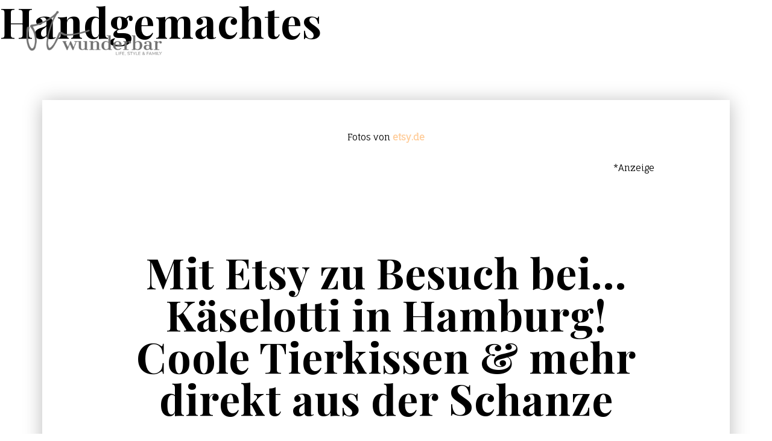

--- FILE ---
content_type: text/html; charset=UTF-8
request_url: https://oh-wunderbar.de/schlagwort/handgemachtes/
body_size: 15417
content:
<!doctype html>
<html lang="de">
<head>
    <meta charset="UTF-8">
    <meta name="viewport" content="width=device-width, initial-scale=1">
    <link rel="profile" href="https://gmpg.org/xfn/11">

    <meta name='robots' content='index, follow, max-image-preview:large, max-snippet:-1, max-video-preview:-1' />

	<!-- This site is optimized with the Yoast SEO plugin v26.7 - https://yoast.com/wordpress/plugins/seo/ -->
	<title>Handgemachtes Archive - Oh Wunderbar - Blog - Family, Fashion, Lifestyle, Travel</title>
	<link rel="canonical" href="https://oh-wunderbar.de/schlagwort/handgemachtes/" />
	<meta property="og:locale" content="de_DE" />
	<meta property="og:type" content="article" />
	<meta property="og:title" content="Handgemachtes Archive - Oh Wunderbar - Blog - Family, Fashion, Lifestyle, Travel" />
	<meta property="og:url" content="https://oh-wunderbar.de/schlagwort/handgemachtes/" />
	<meta property="og:site_name" content="Oh Wunderbar - Blog - Family, Fashion, Lifestyle, Travel" />
	<meta name="twitter:card" content="summary_large_image" />
	<script type="application/ld+json" class="yoast-schema-graph">{"@context":"https://schema.org","@graph":[{"@type":"CollectionPage","@id":"https://oh-wunderbar.de/schlagwort/handgemachtes/","url":"https://oh-wunderbar.de/schlagwort/handgemachtes/","name":"Handgemachtes Archive - Oh Wunderbar - Blog - Family, Fashion, Lifestyle, Travel","isPartOf":{"@id":"https://oh-wunderbar.de/#website"},"primaryImageOfPage":{"@id":"https://oh-wunderbar.de/schlagwort/handgemachtes/#primaryimage"},"image":{"@id":"https://oh-wunderbar.de/schlagwort/handgemachtes/#primaryimage"},"thumbnailUrl":"https://oh-wunderbar.de/wp-content/uploads/2017/06/Einhorn-Kuschelkissen.jpg","breadcrumb":{"@id":"https://oh-wunderbar.de/schlagwort/handgemachtes/#breadcrumb"},"inLanguage":"de"},{"@type":"ImageObject","inLanguage":"de","@id":"https://oh-wunderbar.de/schlagwort/handgemachtes/#primaryimage","url":"https://oh-wunderbar.de/wp-content/uploads/2017/06/Einhorn-Kuschelkissen.jpg","contentUrl":"https://oh-wunderbar.de/wp-content/uploads/2017/06/Einhorn-Kuschelkissen.jpg","width":5472,"height":3648},{"@type":"BreadcrumbList","@id":"https://oh-wunderbar.de/schlagwort/handgemachtes/#breadcrumb","itemListElement":[{"@type":"ListItem","position":1,"name":"Startseite","item":"https://oh-wunderbar.de/"},{"@type":"ListItem","position":2,"name":"Handgemachtes"}]},{"@type":"WebSite","@id":"https://oh-wunderbar.de/#website","url":"https://oh-wunderbar.de/","name":"Oh Wunderbar - Blog - Family, Fashion, Lifestyle, Travel","description":"","publisher":{"@id":"https://oh-wunderbar.de/#organization"},"potentialAction":[{"@type":"SearchAction","target":{"@type":"EntryPoint","urlTemplate":"https://oh-wunderbar.de/?s={search_term_string}"},"query-input":{"@type":"PropertyValueSpecification","valueRequired":true,"valueName":"search_term_string"}}],"inLanguage":"de"},{"@type":"Organization","@id":"https://oh-wunderbar.de/#organization","name":"OH WUNDERBAR","url":"https://oh-wunderbar.de/","logo":{"@type":"ImageObject","inLanguage":"de","@id":"https://oh-wunderbar.de/#/schema/logo/image/","url":"http://ohwunderbar-de.de-fra1.cloudjiffy.net/wp-content/uploads/2018/05/oh-wunderbar-von-Janina-von-W-3.png","contentUrl":"http://ohwunderbar-de.de-fra1.cloudjiffy.net/wp-content/uploads/2018/05/oh-wunderbar-von-Janina-von-W-3.png","width":629,"height":291,"caption":"OH WUNDERBAR"},"image":{"@id":"https://oh-wunderbar.de/#/schema/logo/image/"},"sameAs":["https://www.facebook.com/OhWunderbar/","https://instagram.com/oh_wunderbar/","https://pinterest.com/janinchenvonw/oh-wunderbar/","https://youtube.com/jannali09"]}]}</script>
	<!-- / Yoast SEO plugin. -->


<link rel="alternate" type="application/rss+xml" title="Oh Wunderbar - Blog - Family, Fashion, Lifestyle, Travel &raquo; Feed" href="https://oh-wunderbar.de/feed/" />
<link rel="alternate" type="application/rss+xml" title="Oh Wunderbar - Blog - Family, Fashion, Lifestyle, Travel &raquo; Kommentar-Feed" href="https://oh-wunderbar.de/comments/feed/" />
<link rel="alternate" type="application/rss+xml" title="Oh Wunderbar - Blog - Family, Fashion, Lifestyle, Travel &raquo; Handgemachtes Schlagwort-Feed" href="https://oh-wunderbar.de/schlagwort/handgemachtes/feed/" />
<style id='wp-img-auto-sizes-contain-inline-css'>
img:is([sizes=auto i],[sizes^="auto," i]){contain-intrinsic-size:3000px 1500px}
/*# sourceURL=wp-img-auto-sizes-contain-inline-css */
</style>

<style id='wp-emoji-styles-inline-css'>

	img.wp-smiley, img.emoji {
		display: inline !important;
		border: none !important;
		box-shadow: none !important;
		height: 1em !important;
		width: 1em !important;
		margin: 0 0.07em !important;
		vertical-align: -0.1em !important;
		background: none !important;
		padding: 0 !important;
	}
/*# sourceURL=wp-emoji-styles-inline-css */
</style>
<link rel='stylesheet' id='wp-block-library-css' href='https://oh-wunderbar.de/wp-includes/css/dist/block-library/style.min.css?ver=6.9' media='all' />
<style id='global-styles-inline-css'>
:root{--wp--preset--aspect-ratio--square: 1;--wp--preset--aspect-ratio--4-3: 4/3;--wp--preset--aspect-ratio--3-4: 3/4;--wp--preset--aspect-ratio--3-2: 3/2;--wp--preset--aspect-ratio--2-3: 2/3;--wp--preset--aspect-ratio--16-9: 16/9;--wp--preset--aspect-ratio--9-16: 9/16;--wp--preset--color--black: #000000;--wp--preset--color--cyan-bluish-gray: #abb8c3;--wp--preset--color--white: #ffffff;--wp--preset--color--pale-pink: #f78da7;--wp--preset--color--vivid-red: #cf2e2e;--wp--preset--color--luminous-vivid-orange: #ff6900;--wp--preset--color--luminous-vivid-amber: #fcb900;--wp--preset--color--light-green-cyan: #7bdcb5;--wp--preset--color--vivid-green-cyan: #00d084;--wp--preset--color--pale-cyan-blue: #8ed1fc;--wp--preset--color--vivid-cyan-blue: #0693e3;--wp--preset--color--vivid-purple: #9b51e0;--wp--preset--gradient--vivid-cyan-blue-to-vivid-purple: linear-gradient(135deg,rgb(6,147,227) 0%,rgb(155,81,224) 100%);--wp--preset--gradient--light-green-cyan-to-vivid-green-cyan: linear-gradient(135deg,rgb(122,220,180) 0%,rgb(0,208,130) 100%);--wp--preset--gradient--luminous-vivid-amber-to-luminous-vivid-orange: linear-gradient(135deg,rgb(252,185,0) 0%,rgb(255,105,0) 100%);--wp--preset--gradient--luminous-vivid-orange-to-vivid-red: linear-gradient(135deg,rgb(255,105,0) 0%,rgb(207,46,46) 100%);--wp--preset--gradient--very-light-gray-to-cyan-bluish-gray: linear-gradient(135deg,rgb(238,238,238) 0%,rgb(169,184,195) 100%);--wp--preset--gradient--cool-to-warm-spectrum: linear-gradient(135deg,rgb(74,234,220) 0%,rgb(151,120,209) 20%,rgb(207,42,186) 40%,rgb(238,44,130) 60%,rgb(251,105,98) 80%,rgb(254,248,76) 100%);--wp--preset--gradient--blush-light-purple: linear-gradient(135deg,rgb(255,206,236) 0%,rgb(152,150,240) 100%);--wp--preset--gradient--blush-bordeaux: linear-gradient(135deg,rgb(254,205,165) 0%,rgb(254,45,45) 50%,rgb(107,0,62) 100%);--wp--preset--gradient--luminous-dusk: linear-gradient(135deg,rgb(255,203,112) 0%,rgb(199,81,192) 50%,rgb(65,88,208) 100%);--wp--preset--gradient--pale-ocean: linear-gradient(135deg,rgb(255,245,203) 0%,rgb(182,227,212) 50%,rgb(51,167,181) 100%);--wp--preset--gradient--electric-grass: linear-gradient(135deg,rgb(202,248,128) 0%,rgb(113,206,126) 100%);--wp--preset--gradient--midnight: linear-gradient(135deg,rgb(2,3,129) 0%,rgb(40,116,252) 100%);--wp--preset--font-size--small: 13px;--wp--preset--font-size--medium: 20px;--wp--preset--font-size--large: 36px;--wp--preset--font-size--x-large: 42px;--wp--preset--spacing--20: 0.44rem;--wp--preset--spacing--30: 0.67rem;--wp--preset--spacing--40: 1rem;--wp--preset--spacing--50: 1.5rem;--wp--preset--spacing--60: 2.25rem;--wp--preset--spacing--70: 3.38rem;--wp--preset--spacing--80: 5.06rem;--wp--preset--shadow--natural: 6px 6px 9px rgba(0, 0, 0, 0.2);--wp--preset--shadow--deep: 12px 12px 50px rgba(0, 0, 0, 0.4);--wp--preset--shadow--sharp: 6px 6px 0px rgba(0, 0, 0, 0.2);--wp--preset--shadow--outlined: 6px 6px 0px -3px rgb(255, 255, 255), 6px 6px rgb(0, 0, 0);--wp--preset--shadow--crisp: 6px 6px 0px rgb(0, 0, 0);}:where(.is-layout-flex){gap: 0.5em;}:where(.is-layout-grid){gap: 0.5em;}body .is-layout-flex{display: flex;}.is-layout-flex{flex-wrap: wrap;align-items: center;}.is-layout-flex > :is(*, div){margin: 0;}body .is-layout-grid{display: grid;}.is-layout-grid > :is(*, div){margin: 0;}:where(.wp-block-columns.is-layout-flex){gap: 2em;}:where(.wp-block-columns.is-layout-grid){gap: 2em;}:where(.wp-block-post-template.is-layout-flex){gap: 1.25em;}:where(.wp-block-post-template.is-layout-grid){gap: 1.25em;}.has-black-color{color: var(--wp--preset--color--black) !important;}.has-cyan-bluish-gray-color{color: var(--wp--preset--color--cyan-bluish-gray) !important;}.has-white-color{color: var(--wp--preset--color--white) !important;}.has-pale-pink-color{color: var(--wp--preset--color--pale-pink) !important;}.has-vivid-red-color{color: var(--wp--preset--color--vivid-red) !important;}.has-luminous-vivid-orange-color{color: var(--wp--preset--color--luminous-vivid-orange) !important;}.has-luminous-vivid-amber-color{color: var(--wp--preset--color--luminous-vivid-amber) !important;}.has-light-green-cyan-color{color: var(--wp--preset--color--light-green-cyan) !important;}.has-vivid-green-cyan-color{color: var(--wp--preset--color--vivid-green-cyan) !important;}.has-pale-cyan-blue-color{color: var(--wp--preset--color--pale-cyan-blue) !important;}.has-vivid-cyan-blue-color{color: var(--wp--preset--color--vivid-cyan-blue) !important;}.has-vivid-purple-color{color: var(--wp--preset--color--vivid-purple) !important;}.has-black-background-color{background-color: var(--wp--preset--color--black) !important;}.has-cyan-bluish-gray-background-color{background-color: var(--wp--preset--color--cyan-bluish-gray) !important;}.has-white-background-color{background-color: var(--wp--preset--color--white) !important;}.has-pale-pink-background-color{background-color: var(--wp--preset--color--pale-pink) !important;}.has-vivid-red-background-color{background-color: var(--wp--preset--color--vivid-red) !important;}.has-luminous-vivid-orange-background-color{background-color: var(--wp--preset--color--luminous-vivid-orange) !important;}.has-luminous-vivid-amber-background-color{background-color: var(--wp--preset--color--luminous-vivid-amber) !important;}.has-light-green-cyan-background-color{background-color: var(--wp--preset--color--light-green-cyan) !important;}.has-vivid-green-cyan-background-color{background-color: var(--wp--preset--color--vivid-green-cyan) !important;}.has-pale-cyan-blue-background-color{background-color: var(--wp--preset--color--pale-cyan-blue) !important;}.has-vivid-cyan-blue-background-color{background-color: var(--wp--preset--color--vivid-cyan-blue) !important;}.has-vivid-purple-background-color{background-color: var(--wp--preset--color--vivid-purple) !important;}.has-black-border-color{border-color: var(--wp--preset--color--black) !important;}.has-cyan-bluish-gray-border-color{border-color: var(--wp--preset--color--cyan-bluish-gray) !important;}.has-white-border-color{border-color: var(--wp--preset--color--white) !important;}.has-pale-pink-border-color{border-color: var(--wp--preset--color--pale-pink) !important;}.has-vivid-red-border-color{border-color: var(--wp--preset--color--vivid-red) !important;}.has-luminous-vivid-orange-border-color{border-color: var(--wp--preset--color--luminous-vivid-orange) !important;}.has-luminous-vivid-amber-border-color{border-color: var(--wp--preset--color--luminous-vivid-amber) !important;}.has-light-green-cyan-border-color{border-color: var(--wp--preset--color--light-green-cyan) !important;}.has-vivid-green-cyan-border-color{border-color: var(--wp--preset--color--vivid-green-cyan) !important;}.has-pale-cyan-blue-border-color{border-color: var(--wp--preset--color--pale-cyan-blue) !important;}.has-vivid-cyan-blue-border-color{border-color: var(--wp--preset--color--vivid-cyan-blue) !important;}.has-vivid-purple-border-color{border-color: var(--wp--preset--color--vivid-purple) !important;}.has-vivid-cyan-blue-to-vivid-purple-gradient-background{background: var(--wp--preset--gradient--vivid-cyan-blue-to-vivid-purple) !important;}.has-light-green-cyan-to-vivid-green-cyan-gradient-background{background: var(--wp--preset--gradient--light-green-cyan-to-vivid-green-cyan) !important;}.has-luminous-vivid-amber-to-luminous-vivid-orange-gradient-background{background: var(--wp--preset--gradient--luminous-vivid-amber-to-luminous-vivid-orange) !important;}.has-luminous-vivid-orange-to-vivid-red-gradient-background{background: var(--wp--preset--gradient--luminous-vivid-orange-to-vivid-red) !important;}.has-very-light-gray-to-cyan-bluish-gray-gradient-background{background: var(--wp--preset--gradient--very-light-gray-to-cyan-bluish-gray) !important;}.has-cool-to-warm-spectrum-gradient-background{background: var(--wp--preset--gradient--cool-to-warm-spectrum) !important;}.has-blush-light-purple-gradient-background{background: var(--wp--preset--gradient--blush-light-purple) !important;}.has-blush-bordeaux-gradient-background{background: var(--wp--preset--gradient--blush-bordeaux) !important;}.has-luminous-dusk-gradient-background{background: var(--wp--preset--gradient--luminous-dusk) !important;}.has-pale-ocean-gradient-background{background: var(--wp--preset--gradient--pale-ocean) !important;}.has-electric-grass-gradient-background{background: var(--wp--preset--gradient--electric-grass) !important;}.has-midnight-gradient-background{background: var(--wp--preset--gradient--midnight) !important;}.has-small-font-size{font-size: var(--wp--preset--font-size--small) !important;}.has-medium-font-size{font-size: var(--wp--preset--font-size--medium) !important;}.has-large-font-size{font-size: var(--wp--preset--font-size--large) !important;}.has-x-large-font-size{font-size: var(--wp--preset--font-size--x-large) !important;}
/*# sourceURL=global-styles-inline-css */
</style>

<style id='classic-theme-styles-inline-css'>
/*! This file is auto-generated */
.wp-block-button__link{color:#fff;background-color:#32373c;border-radius:9999px;box-shadow:none;text-decoration:none;padding:calc(.667em + 2px) calc(1.333em + 2px);font-size:1.125em}.wp-block-file__button{background:#32373c;color:#fff;text-decoration:none}
/*# sourceURL=/wp-includes/css/classic-themes.min.css */
</style>
<link rel='stylesheet' id='contact-form-7-css' href='https://oh-wunderbar.de/wp-content/plugins/contact-form-7/includes/css/styles.css?ver=6.1.4' media='all' />
<link rel='stylesheet' id='ohwunderbar-style-css' href='https://oh-wunderbar.de/wp-content/themes/ohwunderbar/style.css?ver=1768669107' media='all' />
<link rel='stylesheet' id='borlabs-cookie-css' href='https://oh-wunderbar.de/wp-content/cache/borlabs-cookie/borlabs-cookie_1_de.css?ver=2.3.6-7' media='all' />
<script src="https://oh-wunderbar.de/wp-includes/js/jquery/jquery.min.js?ver=3.7.1" id="jquery-core-js"></script>
<script src="https://oh-wunderbar.de/wp-includes/js/jquery/jquery-migrate.min.js?ver=3.4.1" id="jquery-migrate-js"></script>
<script id="borlabs-cookie-prioritize-js-extra">
var borlabsCookiePrioritized = {"domain":"oh-wunderbar.de","path":"/","version":"1","bots":"1","optInJS":{"statistics":{"google-analytics":"[base64]"}}};
//# sourceURL=borlabs-cookie-prioritize-js-extra
</script>
<script src="https://oh-wunderbar.de/wp-content/plugins/borlabs-cookie/assets/javascript/borlabs-cookie-prioritize.min.js?ver=2.3.6" id="borlabs-cookie-prioritize-js"></script>
<link rel="https://api.w.org/" href="https://oh-wunderbar.de/wp-json/" /><link rel="alternate" title="JSON" type="application/json" href="https://oh-wunderbar.de/wp-json/wp/v2/tags/3287" /><link rel="EditURI" type="application/rsd+xml" title="RSD" href="https://oh-wunderbar.de/xmlrpc.php?rsd" />
<meta name="generator" content="WordPress 6.9" />
<script>
if('0' === '1') {
    window.dataLayer = window.dataLayer || [];
    function gtag(){dataLayer.push(arguments);}
    gtag('consent', 'default', {
       'ad_storage': 'denied',
       'analytics_storage': 'denied'
    });
    gtag("js", new Date());

    gtag("config", "UA-74038887-45", { "anonymize_ip": true });

    (function (w, d, s, i) {
    var f = d.getElementsByTagName(s)[0],
        j = d.createElement(s);
    j.async = true;
    j.src =
        "https://www.googletagmanager.com/gtag/js?id=" + i;
    f.parentNode.insertBefore(j, f);
    })(window, document, "script", "UA-74038887-45");
}
</script><link rel="icon" href="https://oh-wunderbar.de/wp-content/uploads/2018/05/cropped-Favicon-OW-1-32x32.png" sizes="32x32" />
<link rel="icon" href="https://oh-wunderbar.de/wp-content/uploads/2018/05/cropped-Favicon-OW-1-192x192.png" sizes="192x192" />
<link rel="apple-touch-icon" href="https://oh-wunderbar.de/wp-content/uploads/2018/05/cropped-Favicon-OW-1-180x180.png" />
<meta name="msapplication-TileImage" content="https://oh-wunderbar.de/wp-content/uploads/2018/05/cropped-Favicon-OW-1-270x270.png" />
		<style id="wp-custom-css">
			.site-footer .contact-block { display: none;}

/* linky copyright entfernen */
.linky-page .copyright {
	display: none !important;
}

/* post bilder auf volle breite ziehen */
.wp-block-image.size-large img {
    width: 100%;
}		</style>
		
    <style>.site-main{--bg_main: url(https://oh-wunderbar.de/wp-content/uploads/2022/03/bg-bottom.png);}</style>

</head>

<body class="archive tag tag-handgemachtes tag-3287 wp-theme-ohwunderbar hfeed no-sidebar">



<div id="page" class="site">
    <a class="skip-link screen-reader-text" href="#primary">Skip to content</a>
    <header id="masthead" class="site-header">
        <div class="header-container">
            <div class="site-branding">
                                    <a href="https://oh-wunderbar.de">
                        <img src="https://oh-wunderbar.de/wp-content/uploads/2022/03/header-logo.png" alt="Oh Wunderbar &#8211; Blog &#8211; Family, Fashion, Lifestyle, Travel"
                             class="main-logo">
                    </a>
                            </div><!-- .site-branding -->
            <div class="nav-block d-flex justify-content-end">
                <nav class="navbar navbar-expand-xl navbar-light main-navigation d-flex align-items-center">


                    <div id="navbarNavDropdown" class="collapse navbar-collapse">
                        <nav class="menu-main-menu-container"><ul id="menu-main-menu" class="main-menu"><li id="menu-item-27999" class="menu-item menu-item-type-post_type menu-item-object-page menu-item-home menu-item-27999"><a href="https://oh-wunderbar.de/">Home</a></li>
<li id="menu-item-28000" class="menu-item menu-item-type-post_type menu-item-object-page current_page_parent menu-item-28000"><a href="https://oh-wunderbar.de/blog/">Blog</a></li>
<li id="menu-item-28001" class="menu-item menu-item-type-post_type menu-item-object-page menu-item-28001"><a href="https://oh-wunderbar.de/kontakt/">Kontakt</a></li>
</ul></nav>                    </div>

                    <button class="navbar-toggler pb-0" type="button" data-bs-toggle="collapse"
                            data-bs-target="#navbarNavDropdown" aria-controls="navbarNavDropdown"
                            aria-expanded="false" aria-label="Toggle navigation">
                            <span class="menu-icon">
						    <span></span>
						    <span></span>
						    <span></span>
					    </span>
                    </button>
                </nav><!-- #site-navigation -->

                <div class="search-insta-block d-flex align-items-center">

                        <a href="https://oh-wunderbar.de?s=" class="search-button header-item">
                            <svg xmlns="http://www.w3.org/2000/svg" width="22" height="22" viewBox="0 0 22 22">
                                <path d="M20.526,22h0l-6.048-6.048a8.845,8.845,0,0,1-5.54,1.923,8.937,8.937,0,1,1,8.937-8.937,8.844,8.844,0,0,1-1.923,5.54L22,20.526,20.527,22ZM8.958,2.084a6.875,6.875,0,1,0,6.875,6.874A6.882,6.882,0,0,0,8.958,2.084Z"
                                      fill="#fff"/>
                            </svg>
                        </a>

                                            <a href="https://www.instagram.com/oh_wunderbar/" class="insta-link header-item" target="_blank">
                            <svg xmlns="http://www.w3.org/2000/svg" width="22.996" height="23" viewBox="0 0 22.996 23">
                                <g id="instagram" transform="translate(-0.449)">
                                    <path d="M23.386,6.762a8.4,8.4,0,0,0-.535-2.79A5.892,5.892,0,0,0,19.486.607,8.426,8.426,0,0,0,16.7.072C15.465.014,15.074,0,11.951,0S8.438.014,7.211.067A8.407,8.407,0,0,0,4.421.6a5.612,5.612,0,0,0-2.04,1.33A5.663,5.663,0,0,0,1.056,3.967a8.427,8.427,0,0,0-.535,2.79C.463,7.989.449,8.38.449,11.5s.014,3.514.067,4.74a8.4,8.4,0,0,0,.535,2.79A5.891,5.891,0,0,0,4.417,22.4a8.427,8.427,0,0,0,2.79.535c1.226.054,1.618.067,4.74.067s3.514-.013,4.74-.067a8.4,8.4,0,0,0,2.79-.535,5.883,5.883,0,0,0,3.365-3.365,8.433,8.433,0,0,0,.535-2.79c.054-1.227.067-1.618.067-4.74S23.44,7.989,23.386,6.762Zm-2.071,9.391a6.3,6.3,0,0,1-.4,2.134,3.815,3.815,0,0,1-2.184,2.184,6.326,6.326,0,0,1-2.134.4c-1.213.054-1.577.067-4.646.067s-3.437-.013-4.646-.067a6.3,6.3,0,0,1-2.134-.4,3.539,3.539,0,0,1-1.321-.858A3.576,3.576,0,0,1,3,18.291a6.327,6.327,0,0,1-.4-2.134c-.054-1.213-.067-1.577-.067-4.646s.013-3.437.067-4.646A6.3,6.3,0,0,1,3,4.731,3.5,3.5,0,0,1,3.86,3.41,3.57,3.57,0,0,1,5.18,2.552a6.331,6.331,0,0,1,2.134-.4c1.213-.054,1.577-.067,4.646-.067s3.437.014,4.646.067a6.3,6.3,0,0,1,2.134.4,3.537,3.537,0,0,1,1.321.858,3.575,3.575,0,0,1,.858,1.321,6.33,6.33,0,0,1,.4,2.134c.054,1.213.067,1.577.067,4.646S21.369,14.939,21.315,16.153Zm0,0"
                                          fill="#fff"/>
                                    <path d="M130.858,124.5a5.908,5.908,0,1,0,5.908,5.908A5.91,5.91,0,0,0,130.858,124.5Zm0,9.741a3.833,3.833,0,1,1,3.833-3.833A3.833,3.833,0,0,1,130.858,134.241Zm0,0"
                                          transform="translate(-118.906 -118.906)" fill="#fff"/>
                                    <path d="M365.208,89.981a1.379,1.379,0,1,1-1.38-1.379A1.379,1.379,0,0,1,365.208,89.981Zm0,0"
                                          transform="translate(-345.735 -84.621)" fill="#fff"/>
                                </g>
                            </svg>

                        </a>
                                    </div>

            </div>
        </div>


    </header><!-- #masthead -->

	<main id="primary" class="site-main">

		
			<header class="page-header">
				<h1 class="page-title">Handgemachtes</h1>			</header><!-- .page-header -->

			
<article id="post-20224" class="post-20224 post type-post status-publish format-standard has-post-thumbnail hentry category-diy-und-wohnen-diy-und-wohnen tag-einhorn tag-etsy tag-etsy-de tag-hamburg tag-handgemachtes tag-handmade tag-kaeselotti tag-kooperation">

    <div class="entry-content py-5 my-5">
        <div class="container" id="post_content">
            <div class="row justify-content-center">
                <div class="col-xxl-10 col-lg-11 py-5 image-shadow">
                    <div class='container bg-white '>
<div class='row justify-content-center'>
<div class='col-xxl-10 col-lg-11 '>
<p style="text-align: center;">Fotos von <span style="color: #ffcc99;"><strong>etsy.de</strong></span></p>
<p style="text-align: right;">*Anzeige</p>
<p>&nbsp;</p>
<p>&nbsp;</p>
<h1 style="text-align: center;">Mit Etsy zu Besuch bei&#8230; Käselotti in Hamburg!<br />
Coole Tierkissen &amp; mehr direkt aus der Schanze</h1>
<p><strong><span style="color: #ffcc99;"><u><span style="color: #ffcc99;"><a style="color: #ffcc99;" href="http://etsy.me/2pytjLR" target="_blank" rel="noopener noreferrer"><br />
Etsy</a></span> </u></span></strong>&#8211; wer kennt ihn nicht, den wundervollen Online-Marktplatz mit all seinen kleinen Shops für Handgemachtes, Design-Objekte und Vintage-Produkte. Echte Schätze findet man da.</p>
<p>Ich selbst liebe es, bei <span style="color: #ffcc99;"><strong><a style="color: #ffcc99;" href="http://etsy.me/2pytjLR" target="_blank" rel="noopener noreferrer">Etsy.de</a></strong></span> zu stöbern und kleine Unikate zu finden. Dinge, die noch mit ganz viel Geschick und Liebe gemacht sind. Wo ein Mensch dahinter steht. Ein Mensch mit einer Idee und viel Leidenschaft. Stücke, die nicht Masse sind &#8211; aber unheimlich klasse!</p>
<p>Mit über 40 Millionen Produkten und 1,7 Millionen aktiven Verkäufern weltweit ist Etsy die größte internationale Kreativ-Community. Und hinter jedem Verkäufer steckt eine ganz eigene Geschichte oder Idee, wie die von Kathrin. Kathrin und ihr kleines Hamburger Label <span style="color: #ffcc99;"><strong><a style="color: #ffcc99;" href="http://etsy.me/2rDxTNh" target="_blank" rel="noopener noreferrer">Käselotti</a></strong></span> begegnete mir das erste Mal vor zwei Jahren auf einem schönen Designmarkt in Hannover. Da stand sie, die coole Socke, und verkaufte ihre tollen Stücke. Ich war sofort Feuer und Flamme und so hing ich an ihrem Stand fest. Damals kam ich einfach nicht an ihrem Kinderbuch und dem mega coolen Mops-Kissen vorbei. <a href="https://oh-wunderbar.de/handmade-with-love-ein-besuch-mit-etsy-bei-kaeselotti-in-hamburg/#more-20224" class="more-link"><span aria-label="HANDMADE WITH LOVE | EIN BESUCH MIT ETSY BEI KÄSELOTTI IN HAMBURG weiterlesen">(mehr &hellip;)</span></a>
</div>
</div>
</div>
                </div>
            </div>
        </div>
    </div><!-- .entry-content -->

</article><!-- #post-20224 -->

<article id="post-18770" class="post-18770 post type-post status-publish format-standard has-post-thumbnail hentry category-lieblingsdinge category-diy-und-wohnen tag-animoh tag-bridge-tunnel tag-bridgetunnel tag-colipi tag-gewinnspiel tag-handgemachtes tag-handmade tag-internaht tag-kindskopf-berlin tag-label tag-njusd tag-scatoli tag-verlosung">

    <div class="entry-content py-5 my-5">
        <div class="container" id="post_content">
            <div class="row justify-content-center">
                <div class="col-xxl-10 col-lg-11 py-5 image-shadow">
                    <div class='container bg-white '>
<div class='row justify-content-center'>
<div class='col-xxl-10 col-lg-11 '>
<p style="text-align: right;">*Anzeige</p>
<h1>Riesige Verlosung mit vielen tollen Handmade Labels // 2 Pakete für das Herz</h1>
<p>&nbsp;</p>
<p>Ho ho ho, der Countdown läuft. Noch sieben Tage, dann ist Heiligabend.</p>
<p>Ich weiß ja nicht, wie es bei euch ausschaut. Aber hier herrschen milde Temperaturen und es fühlt sich eher wie grauer und matschiger Herbst an, der Winter pausiert mal wieder. Dabei wäre ein wenig Schnee zu Weihnachten doch ganz schön und romantisch. Wann hat es eigentlich das letzte Mal zum Fest geschneit? Ich kann mich nicht erinnern. Aber, auch ohne Schnee machen wir es uns schön. Bei einem Glas Glühwein und besinnlichen Stunden. Und damit die Vorfreude steigt, habe ich heute noch eine riesige Überraschung für euch. Ich darf dank <span style="color: #ffcc99;"><strong><a style="color: #ffcc99;" href="http://www.numade.de" target="_blank">NUMADE</a> </strong></span>nämlich gleich zwei Pakete mit wunderschönen und handgemachten Dingen verlosen. Jedes Teil ein kleines Unikat, mit Herz und von Hand gemacht. Zwei Pakete, eins für Mamas und Papas (oder welche, die es werden) und eines für alle anderen. <a href="https://oh-wunderbar.de/handmade-with-love-mega-verlosung-mit-vielen-kleinen-handmade-labels/#more-18770" class="more-link"><span aria-label="HANDMADE WITH LOVE // MEGA VERLOSUNG MIT VIELEN KLEINEN HANDMADE LABELS weiterlesen">(mehr &hellip;)</span></a>
</div>
</div>
</div>
                </div>
            </div>
        </div>
    </div><!-- .entry-content -->

</article><!-- #post-18770 -->

	</main><!-- #main -->


<footer id="colophon" class="site-footer ">
    <div class="contact-block pb-1 ">
        <div class="contact-form-container">
                            <h4 class="contact-block-title text-center text-uppercase">
                    Newsletter                </h4>
                                        <div class="contact-block-text text-center pb-3">
                    Melde dich jetzt für meinen Newsletter an um keinen Beitrag mehr zu verpassen.                </div>
                        <p><span style="vertical-align: inherit;"><p class="wpcf7-contact-form-not-found"><strong>Fehler:</strong> Kontaktformular wurde nicht gefunden.</p></span></p>

        </div>
    </div>
    <div class="footer-container">
        <div class="site-info">
            <div class="row footer-menus-block">
                <div class="col-12 d-lg-none footer-logo-block d-flex flex-column">
                                            <a href="https://www.instagram.com/oh_wunderbar/" class="footer-insta-link align-self-end">
                            <img src="https://oh-wunderbar.de/wp-content/uploads/2022/03/instagram.png" alt="Instagram">
                        </a>
                                                                <img class="footer-logo align-self-center" src="https://oh-wunderbar.de/wp-content/uploads/2022/03/logo-white.png"
                             alt="Oh Wunderbar &#8211; Blog &#8211; Family, Fashion, Lifestyle, Travel">
                                    </div>
                <div class="col-lg-6 footer-info-block">
                    <div class="row  flex-column flex-md-row">
                        <div class="col-lg-5 footer-menu-item">

                                                            <h6 class="footer-title">Kategorien</h6>
                            

                            <nav class="menu-footer-kategorien-container"><ul id="menu-footer-kategorien" class="footer-menu"><li id="menu-item-27953" class="menu-item menu-item-type-taxonomy menu-item-object-category menu-item-27953"><a href="https://oh-wunderbar.de/kategorie/allgemein/">Allgemein</a></li>
<li id="menu-item-27954" class="menu-item menu-item-type-taxonomy menu-item-object-category menu-item-27954"><a href="https://oh-wunderbar.de/kategorie/lieblingsdinge/">Lieblingsdinge</a></li>
<li id="menu-item-27951" class="menu-item menu-item-type-taxonomy menu-item-object-category menu-item-27951"><a href="https://oh-wunderbar.de/kategorie/family/">Oh Family &amp; Kids</a></li>
<li id="menu-item-27952" class="menu-item menu-item-type-taxonomy menu-item-object-category menu-item-27952"><a href="https://oh-wunderbar.de/kategorie/kolumne/">Oh Life!</a></li>
<li id="menu-item-27955" class="menu-item menu-item-type-taxonomy menu-item-object-category menu-item-27955"><a href="https://oh-wunderbar.de/kategorie/food/">Oh Yummy</a></li>
<li id="menu-item-27956" class="menu-item menu-item-type-taxonomy menu-item-object-category menu-item-27956"><a href="https://oh-wunderbar.de/kategorie/style-und-fashion/">Oh très chic</a></li>
<li id="menu-item-27957" class="menu-item menu-item-type-taxonomy menu-item-object-category menu-item-27957"><a href="https://oh-wunderbar.de/kategorie/travel/">Oh Reiselust</a></li>
</ul></nav>
                        </div>
                        <div class="col-lg-4 footer-menu-item">
                                                            <h6 class="footer-title">About</h6>
                            
                            <nav class="menu-footer-about-container"><ul id="menu-footer-about" class="footer-menu"><li id="menu-item-27975" class="menu-item menu-item-type-post_type menu-item-object-page menu-item-27975"><a href="https://oh-wunderbar.de/about-me/">About Me</a></li>
<li id="menu-item-27974" class="menu-item menu-item-type-post_type menu-item-object-page menu-item-27974"><a href="https://oh-wunderbar.de/kooperationen/">Kooperationen</a></li>
<li id="menu-item-27976" class="menu-item menu-item-type-post_type menu-item-object-page menu-item-27976"><a href="https://oh-wunderbar.de/presse/">Presse</a></li>
</ul></nav>                        </div>
                        <div class="col-lg-3 footer-menu-item">
                                                            <h6 class="footer-title">Info</h6>
                                                        <nav class="menu-footer-info-container"><ul id="menu-footer-info" class="footer-menu"><li id="menu-item-27991" class="menu-item menu-item-type-post_type menu-item-object-page menu-item-27991"><a href="https://oh-wunderbar.de/kontakt/">Kontakt</a></li>
<li id="menu-item-27990" class="menu-item menu-item-type-post_type menu-item-object-page menu-item-27990"><a href="https://oh-wunderbar.de/impressum/">Impressum</a></li>
<li id="menu-item-27989" class="menu-item menu-item-type-post_type menu-item-object-page menu-item-27989"><a href="https://oh-wunderbar.de/datenschutz/">Datenschutz</a></li>
</ul></nav>
                        </div>
                    </div>
                </div>
                <div class="col-lg-6 footer-img-block">
                                            <img src="https://oh-wunderbar.de/wp-content/uploads/2022/03/aboutme-1.jpeg" alt="text"
                             class="footer-img footer-img-big img-fluid">
                                        <img width="229" height="215" src="https://oh-wunderbar.de/wp-content/uploads/2022/03/aboutme-2.jpeg" class="footer-img footer-img-md img-fluid" alt="" decoding="async" loading="lazy" />                                                                <img src="https://oh-wunderbar.de/wp-content/uploads/2022/03/aboutme-3.jpeg" alt="Image"
                             class="footer-img footer-img-sm img-fluid">
                                                                <img src="https://oh-wunderbar.de/wp-content/uploads/2022/03/aboutme-1.jpeg" alt="text"
                             class="img-fluid invisible d-block">
                    

                    <div class="images-titles">
                                                    <h4 class="footer-img-title">Über mich</h4>
                                                                            <p class="footer-img-subtitle text-white">Das bin ich</p>
                                            </div>

                </div>
            </div>
        </div><!-- .site-info -->
    </div>

</footer><!-- #colophon -->
</div><!-- #page -->

<script type="speculationrules">
{"prefetch":[{"source":"document","where":{"and":[{"href_matches":"/*"},{"not":{"href_matches":["/wp-*.php","/wp-admin/*","/wp-content/uploads/*","/wp-content/*","/wp-content/plugins/*","/wp-content/themes/ohwunderbar/*","/*\\?(.+)"]}},{"not":{"selector_matches":"a[rel~=\"nofollow\"]"}},{"not":{"selector_matches":".no-prefetch, .no-prefetch a"}}]},"eagerness":"conservative"}]}
</script>
<!--googleoff: all--><div data-nosnippet><script id="BorlabsCookieBoxWrap" type="text/template"><div
    id="BorlabsCookieBox"
    class="BorlabsCookie"
    role="dialog"
    aria-labelledby="CookieBoxTextHeadline"
    aria-describedby="CookieBoxTextDescription"
    aria-modal="true"
>
    <div class="bottom-center" style="display: none;">
        <div class="_brlbs-bar-wrap">
            <div class="_brlbs-bar _brlbs-bar-advanced">
                <div class="cookie-box">
                    <div class="container">
                        <div class="row align-items-center">
                            <div class="col-12 col-sm-9">
                                <div class="row">
                                    <div class="col-12">
                                        <div class="_brlbs-flex-left">
                                                                                            <img
                                                    width="32"
                                                    height="32"
                                                    class="cookie-logo"
                                                    src="https://oh-wunderbar.de/wp-content/uploads/2022/03/header-logo.png"
                                                    srcset="https://oh-wunderbar.de/wp-content/uploads/2022/03/header-logo.png, https://oh-wunderbar.de/wp-content/uploads/2022/03/header-logo.png 2x"
                                                    alt="Datenschutzeinstellungen"
                                                    aria-hidden="true"
                                                >
                                                                                        <span role="heading" aria-level="3" class="_brlbs-h3" id="CookieBoxTextHeadline">
                                                Datenschutzeinstellungen                                            </span>
                                        </div>

                                        <p id="CookieBoxTextDescription">
                                            <span class="_brlbs-paragraph _brlbs-text-description">Wir nutzen Cookies zur Bereitstellung der Webseitenfunktionen und zur Verbesserung deiner Nutzererfahrung. Du kannst der Nutzung aller Cookies zustimmen oder in den Einstellungen optionale Cookies manuell deaktivieren. Detaillierte Informationen zu den Cookies findest du in unserer Datenschutzerklärung.</span>                                        </p>
                                    </div>
                                </div>

                                                                    <fieldset>
                                        <legend class="sr-only">Datenschutzeinstellungen</legend>
                                        <ul
                                             class="show-cookie-logo"                                        >
                                                                                                                                                <li>
                                                        <label class="_brlbs-checkbox">
                                                            Essenziell                                                            <input
                                                                id="checkbox-essential"
                                                                tabindex="0"
                                                                type="checkbox"
                                                                name="cookieGroup[]"
                                                                value="essential"
                                                                 checked                                                                 disabled                                                                data-borlabs-cookie-checkbox
                                                            >
                                                            <span class="_brlbs-checkbox-indicator"></span>
                                                        </label>
                                                    </li>
                                                                                                                                                                                                <li>
                                                        <label class="_brlbs-checkbox">
                                                            Statistiken                                                            <input
                                                                id="checkbox-statistics"
                                                                tabindex="0"
                                                                type="checkbox"
                                                                name="cookieGroup[]"
                                                                value="statistics"
                                                                 checked                                                                                                                                data-borlabs-cookie-checkbox
                                                            >
                                                            <span class="_brlbs-checkbox-indicator"></span>
                                                        </label>
                                                    </li>
                                                                                                                                                                                                                                                                                                                            </ul>
                                    </fieldset>
                                                                </div>

                            <div class="col-12 col-sm-3">
                                                                    <p class="_brlbs-accept">
                                        <a
                                            href="#"
                                            tabindex="0"
                                            role="button"
                                            class="_brlbs-btn _brlbs-btn-accept-all _brlbs-cursor"
                                            data-cookie-accept-all
                                        >
                                            Alle akzeptieren                                        </a>
                                    </p>

                                    <p class="_brlbs-accept">
                                        <a
                                            href="#"
                                            tabindex="0"
                                            role="button"
                                            id="CookieBoxSaveButton"
                                            class="_brlbs-btn _brlbs-cursor"
                                            data-cookie-accept
                                        >
                                            Speichern                                        </a>
                                    </p>
                                
                                                                    <p class="_brlbs-refuse-btn">
                                        <a
                                            href="#"
                                            tabindex="0"
                                            role="button"
                                            class="_brlbs-btn _brlbs-cursor"
                                            data-cookie-refuse
                                        >
                                            Nur essenzielle Cookies akzeptieren                                        </a>
                                    </p>
                                
                                <p class="_brlbs-manage ">
                                    <a
                                        href="#"
                                        tabindex="0"
                                        role="button"
                                        class="_brlbs-cursor  "
                                        data-cookie-individual
                                    >
                                        Einstellungen                                    </a>
                                </p>

                                <p class="_brlbs-legal">
                                    <a
                                        href="#"
                                        tabindex="0"
                                        role="button"
                                        class="_brlbs-cursor"
                                        data-cookie-individual
                                    >
                                        Cookie-Details                                    </a>

                                                                            <span class="_brlbs-separator"></span>
                                        <a
                                            tabindex="0"
                                            href="https://oh-wunderbar.de/datenschutzerklaerung/"
                                        >
                                            Datenschutzerklärung                                        </a>
                                    
                                                                    </p>
                            </div>
                        </div>
                    </div>
                </div>

                <div
    class="cookie-preference"
    aria-hidden="true"
    role="dialog"
    aria-describedby="CookiePrefDescription"
    aria-modal="true"
>
    <div class="container not-visible">
        <div class="row no-gutters">
            <div class="col-12">
                <div class="row no-gutters align-items-top">
                    <div class="col-12">
                        <div class="_brlbs-flex-center">
                                                    <img
                                width="32"
                                height="32"
                                class="cookie-logo"
                                src="https://oh-wunderbar.de/wp-content/uploads/2022/03/header-logo.png"
                                srcset="https://oh-wunderbar.de/wp-content/uploads/2022/03/header-logo.png, https://oh-wunderbar.de/wp-content/uploads/2022/03/header-logo.png 2x"
                                alt="Datenschutzeinstellungen"
                            >
                                                    <span role="heading" aria-level="3" class="_brlbs-h3">Datenschutzeinstellungen</span>
                        </div>

                        <p id="CookiePrefDescription">
                            <span class="_brlbs-paragraph _brlbs-text-description">Hier finden Sie eine Übersicht über alle verwendeten Cookies. Sie können Ihre Einwilligung zu ganzen Kategorien geben oder sich weitere Informationen anzeigen lassen und so nur bestimmte Cookies auswählen.</span>                        </p>

                        <div class="row no-gutters align-items-center">
                            <div class="col-12 col-sm-10">
                                <p class="_brlbs-accept">
                                                                            <a
                                            href="#"
                                            class="_brlbs-btn _brlbs-btn-accept-all _brlbs-cursor"
                                            tabindex="0"
                                            role="button"
                                            data-cookie-accept-all
                                        >
                                            Alle akzeptieren                                        </a>
                                        
                                    <a
                                        href="#"
                                        id="CookiePrefSave"
                                        tabindex="0"
                                        role="button"
                                        class="_brlbs-btn _brlbs-cursor"
                                        data-cookie-accept
                                    >
                                        Speichern                                    </a>

                                                                            <a
                                            href="#"
                                            class="_brlbs-btn _brlbs-refuse-btn _brlbs-cursor"
                                            tabindex="0"
                                            role="button"
                                            data-cookie-refuse
                                        >
                                            Nur essenzielle Cookies akzeptieren                                        </a>
                                                                    </p>
                            </div>

                            <div class="col-12 col-sm-2">
                                <p class="_brlbs-refuse">
                                    <a
                                        href="#"
                                        class="_brlbs-cursor"
                                        tabindex="0"
                                        role="button"
                                        data-cookie-back
                                    >
                                        Zurück                                    </a>

                                                                    </p>
                            </div>
                        </div>
                    </div>
                </div>

                <div data-cookie-accordion>
                                            <fieldset>
                            <legend class="sr-only">Datenschutzeinstellungen</legend>

                                                                                                <div class="bcac-item">
                                        <div class="d-flex flex-row">
                                            <label class="w-75">
                                                <span role="heading" aria-level="4" class="_brlbs-h4">Essenziell (1)</span>
                                            </label>

                                            <div class="w-25 text-right">
                                                                                            </div>
                                        </div>

                                        <div class="d-block">
                                            <p>Essenzielle Cookies ermöglichen grundlegende Funktionen und sind für die einwandfreie Funktion der Website erforderlich.</p>

                                            <p class="text-center">
                                                <a
                                                    href="#"
                                                    class="_brlbs-cursor d-block"
                                                    tabindex="0"
                                                    role="button"
                                                    data-cookie-accordion-target="essential"
                                                >
                                                    <span data-cookie-accordion-status="show">
                                                        Cookie-Informationen anzeigen                                                    </span>

                                                    <span data-cookie-accordion-status="hide" class="borlabs-hide">
                                                        Cookie-Informationen ausblenden                                                    </span>
                                                </a>
                                            </p>
                                        </div>

                                        <div
                                            class="borlabs-hide"
                                            data-cookie-accordion-parent="essential"
                                        >
                                                                                            <table>
                                                    
                                                    <tr>
                                                        <th scope="row">Name</th>
                                                        <td>
                                                            <label>
                                                                Borlabs Cookie                                                            </label>
                                                        </td>
                                                    </tr>

                                                    <tr>
                                                        <th scope="row">Anbieter</th>
                                                        <td>Eigentümer dieser Website</td>
                                                    </tr>

                                                                                                            <tr>
                                                            <th scope="row">Zweck</th>
                                                            <td>Speichert die Einstellungen der Besucher, die in der Cookie Box von Borlabs Cookie ausgewählt wurden.</td>
                                                        </tr>
                                                        
                                                    
                                                    
                                                                                                            <tr>
                                                            <th scope="row">Cookie Name</th>
                                                            <td>borlabs-cookie</td>
                                                        </tr>
                                                        
                                                                                                            <tr>
                                                            <th scope="row">Cookie Laufzeit</th>
                                                            <td>1 Jahr</td>
                                                        </tr>
                                                                                                        </table>
                                                                                        </div>
                                    </div>
                                                                                                                                        <div class="bcac-item">
                                        <div class="d-flex flex-row">
                                            <label class="w-75">
                                                <span role="heading" aria-level="4" class="_brlbs-h4">Statistiken (1)</span>
                                            </label>

                                            <div class="w-25 text-right">
                                                                                                    <label class="_brlbs-btn-switch">
                                                        <span class="sr-only">Statistiken</span>
                                                        <input
                                                            tabindex="0"
                                                            id="borlabs-cookie-group-statistics"
                                                            type="checkbox"
                                                            name="cookieGroup[]"
                                                            value="statistics"
                                                             checked                                                            data-borlabs-cookie-switch
                                                        />
                                                        <span class="_brlbs-slider"></span>
                                                        <span
                                                            class="_brlbs-btn-switch-status"
                                                            data-active="An"
                                                            data-inactive="Aus">
                                                        </span>
                                                    </label>
                                                                                                </div>
                                        </div>

                                        <div class="d-block">
                                            <p>Statistik Cookies erfassen Informationen anonym. Diese Informationen helfen uns zu verstehen, wie unsere Besucher unsere Website nutzen.</p>

                                            <p class="text-center">
                                                <a
                                                    href="#"
                                                    class="_brlbs-cursor d-block"
                                                    tabindex="0"
                                                    role="button"
                                                    data-cookie-accordion-target="statistics"
                                                >
                                                    <span data-cookie-accordion-status="show">
                                                        Cookie-Informationen anzeigen                                                    </span>

                                                    <span data-cookie-accordion-status="hide" class="borlabs-hide">
                                                        Cookie-Informationen ausblenden                                                    </span>
                                                </a>
                                            </p>
                                        </div>

                                        <div
                                            class="borlabs-hide"
                                            data-cookie-accordion-parent="statistics"
                                        >
                                                                                            <table>
                                                                                                            <tr>
                                                            <th scope="row">Akzeptieren</th>
                                                            <td>
                                                                <label class="_brlbs-btn-switch _brlbs-btn-switch--textRight">
                                                                    <span class="sr-only">Google Analytics</span>
                                                                    <input
                                                                        id="borlabs-cookie-google-analytics"
                                                                        tabindex="0"
                                                                        type="checkbox" data-cookie-group="statistics"
                                                                        name="cookies[statistics][]"
                                                                        value="google-analytics"
                                                                         checked                                                                        data-borlabs-cookie-switch
                                                                    />

                                                                    <span class="_brlbs-slider"></span>

                                                                    <span
                                                                        class="_brlbs-btn-switch-status"
                                                                        data-active="An"
                                                                        data-inactive="Aus"
                                                                        aria-hidden="true">
                                                                    </span>
                                                                </label>
                                                            </td>
                                                        </tr>
                                                        
                                                    <tr>
                                                        <th scope="row">Name</th>
                                                        <td>
                                                            <label>
                                                                Google Analytics                                                            </label>
                                                        </td>
                                                    </tr>

                                                    <tr>
                                                        <th scope="row">Anbieter</th>
                                                        <td>Google Ireland Limited, Gordon House, Barrow Street, Dublin 4, Ireland</td>
                                                    </tr>

                                                                                                            <tr>
                                                            <th scope="row">Zweck</th>
                                                            <td>Cookie von Google für Website-Analysen. Erzeugt statistische Daten darüber, wie der Besucher die Website nutzt.</td>
                                                        </tr>
                                                        
                                                                                                            <tr>
                                                            <th scope="row">Datenschutzerklärung</th>
                                                            <td class="_brlbs-pp-url">
                                                                <a
                                                                    href="https://policies.google.com/privacy?hl=de"
                                                                    target="_blank"
                                                                    rel="nofollow noopener noreferrer"
                                                                >
                                                                    https://policies.google.com/privacy?hl=de                                                                </a>
                                                            </td>
                                                        </tr>
                                                        
                                                    
                                                                                                            <tr>
                                                            <th scope="row">Cookie Name</th>
                                                            <td>_ga,_gat,_gid</td>
                                                        </tr>
                                                        
                                                                                                            <tr>
                                                            <th scope="row">Cookie Laufzeit</th>
                                                            <td>2 Monate</td>
                                                        </tr>
                                                                                                        </table>
                                                                                        </div>
                                    </div>
                                                                                                                                                                                                                                </fieldset>
                                        </div>

                <div class="d-flex justify-content-between">
                    <p class="_brlbs-branding flex-fill">
                                            </p>

                    <p class="_brlbs-legal flex-fill">
                                                    <a href="https://oh-wunderbar.de/datenschutzerklaerung/">
                                Datenschutzerklärung                            </a>
                            
                        
                                            </p>
                </div>
            </div>
        </div>
    </div>
</div>
            </div>
        </div>
    </div>
</div>
</script></div><!--googleon: all--><script src="https://oh-wunderbar.de/wp-includes/js/dist/hooks.min.js?ver=dd5603f07f9220ed27f1" id="wp-hooks-js"></script>
<script src="https://oh-wunderbar.de/wp-includes/js/dist/i18n.min.js?ver=c26c3dc7bed366793375" id="wp-i18n-js"></script>
<script id="wp-i18n-js-after">
wp.i18n.setLocaleData( { 'text direction\u0004ltr': [ 'ltr' ] } );
//# sourceURL=wp-i18n-js-after
</script>
<script src="https://oh-wunderbar.de/wp-content/plugins/contact-form-7/includes/swv/js/index.js?ver=6.1.4" id="swv-js"></script>
<script id="contact-form-7-js-translations">
( function( domain, translations ) {
	var localeData = translations.locale_data[ domain ] || translations.locale_data.messages;
	localeData[""].domain = domain;
	wp.i18n.setLocaleData( localeData, domain );
} )( "contact-form-7", {"translation-revision-date":"2025-10-26 03:28:49+0000","generator":"GlotPress\/4.0.3","domain":"messages","locale_data":{"messages":{"":{"domain":"messages","plural-forms":"nplurals=2; plural=n != 1;","lang":"de"},"This contact form is placed in the wrong place.":["Dieses Kontaktformular wurde an der falschen Stelle platziert."],"Error:":["Fehler:"]}},"comment":{"reference":"includes\/js\/index.js"}} );
//# sourceURL=contact-form-7-js-translations
</script>
<script id="contact-form-7-js-before">
var wpcf7 = {
    "api": {
        "root": "https:\/\/oh-wunderbar.de\/wp-json\/",
        "namespace": "contact-form-7\/v1"
    },
    "cached": 1
};
//# sourceURL=contact-form-7-js-before
</script>
<script src="https://oh-wunderbar.de/wp-content/plugins/contact-form-7/includes/js/index.js?ver=6.1.4" id="contact-form-7-js"></script>
<script src="https://oh-wunderbar.de/wp-content/themes/ohwunderbar/js/theme-app.js?ver=1768669107" id="ohwunderbar-theme-js"></script>
<script defer src="https://oh-wunderbar.de/wp-content/plugins/akismet/_inc/akismet-frontend.js?ver=1763036232" id="akismet-frontend-js"></script>
<script id="borlabs-cookie-js-extra">
var borlabsCookieConfig = {"ajaxURL":"https://oh-wunderbar.de/wp-admin/admin-ajax.php","language":"de","animation":"1","animationDelay":"","animationIn":"_brlbs-fadeInUp","animationOut":"_brlbs-fadeOutDown","blockContent":"1","boxLayout":"bar","boxLayoutAdvanced":"1","automaticCookieDomainAndPath":"","cookieDomain":"oh-wunderbar.de","cookiePath":"/","cookieSameSite":"Lax","cookieSecure":"1","cookieLifetime":"182","cookieLifetimeEssentialOnly":"182","crossDomainCookie":[],"cookieBeforeConsent":"1","cookiesForBots":"1","cookieVersion":"1","hideCookieBoxOnPages":[],"respectDoNotTrack":"","reloadAfterConsent":"","reloadAfterOptOut":"1","showCookieBox":"1","cookieBoxIntegration":"javascript","ignorePreSelectStatus":"","cookies":{"essential":["borlabs-cookie"],"statistics":["google-analytics"],"marketing":[],"external-media":[]}};
var borlabsCookieCookies = {"essential":{"borlabs-cookie":{"cookieNameList":{"borlabs-cookie":"borlabs-cookie"},"settings":{"blockCookiesBeforeConsent":"0","prioritize":"0"}}},"statistics":{"google-analytics":{"cookieNameList":{"_ga":"_ga","_gat":"_gat","_gid":"_gid"},"settings":{"blockCookiesBeforeConsent":"0","prioritize":"1","asyncOptOutCode":"0","trackingId":"UA-74038887-45","consentMode":"0"},"optInJS":"","optOutJS":""}}};
//# sourceURL=borlabs-cookie-js-extra
</script>
<script src="https://oh-wunderbar.de/wp-content/plugins/borlabs-cookie/assets/javascript/borlabs-cookie.min.js?ver=2.3.6" id="borlabs-cookie-js"></script>
<script id="borlabs-cookie-js-after">
document.addEventListener("DOMContentLoaded", function (e) {
var borlabsCookieContentBlocker = {"facebook": {"id": "facebook","global": function (contentBlockerData) {  },"init": function (el, contentBlockerData) { if(typeof FB === "object") { FB.XFBML.parse(el.parentElement); } },"settings": {"executeGlobalCodeBeforeUnblocking":false}},"default": {"id": "default","global": function (contentBlockerData) {  },"init": function (el, contentBlockerData) {  },"settings": {"executeGlobalCodeBeforeUnblocking":false}},"googlemaps": {"id": "googlemaps","global": function (contentBlockerData) {  },"init": function (el, contentBlockerData) {  },"settings": {"executeGlobalCodeBeforeUnblocking":false}},"instagram": {"id": "instagram","global": function (contentBlockerData) {  },"init": function (el, contentBlockerData) { if (typeof instgrm === "object") { instgrm.Embeds.process(); } },"settings": {"executeGlobalCodeBeforeUnblocking":false}},"openstreetmap": {"id": "openstreetmap","global": function (contentBlockerData) {  },"init": function (el, contentBlockerData) {  },"settings": {"executeGlobalCodeBeforeUnblocking":false}},"twitter": {"id": "twitter","global": function (contentBlockerData) {  },"init": function (el, contentBlockerData) {  },"settings": {"executeGlobalCodeBeforeUnblocking":false}},"vimeo": {"id": "vimeo","global": function (contentBlockerData) {  },"init": function (el, contentBlockerData) {  },"settings": {"executeGlobalCodeBeforeUnblocking":false,"saveThumbnails":false,"autoplay":false,"videoWrapper":false}},"youtube": {"id": "youtube","global": function (contentBlockerData) {  },"init": function (el, contentBlockerData) {  },"settings": {"executeGlobalCodeBeforeUnblocking":false,"changeURLToNoCookie":true,"saveThumbnails":false,"autoplay":false,"thumbnailQuality":"maxresdefault","videoWrapper":false}}};
    var BorlabsCookieInitCheck = function () {

    if (typeof window.BorlabsCookie === "object" && typeof window.jQuery === "function") {

        if (typeof borlabsCookiePrioritized !== "object") {
            borlabsCookiePrioritized = { optInJS: {} };
        }

        window.BorlabsCookie.init(borlabsCookieConfig, borlabsCookieCookies, borlabsCookieContentBlocker, borlabsCookiePrioritized.optInJS);
    } else {
        window.setTimeout(BorlabsCookieInitCheck, 50);
    }
};

BorlabsCookieInitCheck();});
//# sourceURL=borlabs-cookie-js-after
</script>
<script id="wp-emoji-settings" type="application/json">
{"baseUrl":"https://s.w.org/images/core/emoji/17.0.2/72x72/","ext":".png","svgUrl":"https://s.w.org/images/core/emoji/17.0.2/svg/","svgExt":".svg","source":{"concatemoji":"https://oh-wunderbar.de/wp-includes/js/wp-emoji-release.min.js?ver=6.9"}}
</script>
<script type="module">
/*! This file is auto-generated */
const a=JSON.parse(document.getElementById("wp-emoji-settings").textContent),o=(window._wpemojiSettings=a,"wpEmojiSettingsSupports"),s=["flag","emoji"];function i(e){try{var t={supportTests:e,timestamp:(new Date).valueOf()};sessionStorage.setItem(o,JSON.stringify(t))}catch(e){}}function c(e,t,n){e.clearRect(0,0,e.canvas.width,e.canvas.height),e.fillText(t,0,0);t=new Uint32Array(e.getImageData(0,0,e.canvas.width,e.canvas.height).data);e.clearRect(0,0,e.canvas.width,e.canvas.height),e.fillText(n,0,0);const a=new Uint32Array(e.getImageData(0,0,e.canvas.width,e.canvas.height).data);return t.every((e,t)=>e===a[t])}function p(e,t){e.clearRect(0,0,e.canvas.width,e.canvas.height),e.fillText(t,0,0);var n=e.getImageData(16,16,1,1);for(let e=0;e<n.data.length;e++)if(0!==n.data[e])return!1;return!0}function u(e,t,n,a){switch(t){case"flag":return n(e,"\ud83c\udff3\ufe0f\u200d\u26a7\ufe0f","\ud83c\udff3\ufe0f\u200b\u26a7\ufe0f")?!1:!n(e,"\ud83c\udde8\ud83c\uddf6","\ud83c\udde8\u200b\ud83c\uddf6")&&!n(e,"\ud83c\udff4\udb40\udc67\udb40\udc62\udb40\udc65\udb40\udc6e\udb40\udc67\udb40\udc7f","\ud83c\udff4\u200b\udb40\udc67\u200b\udb40\udc62\u200b\udb40\udc65\u200b\udb40\udc6e\u200b\udb40\udc67\u200b\udb40\udc7f");case"emoji":return!a(e,"\ud83e\u1fac8")}return!1}function f(e,t,n,a){let r;const o=(r="undefined"!=typeof WorkerGlobalScope&&self instanceof WorkerGlobalScope?new OffscreenCanvas(300,150):document.createElement("canvas")).getContext("2d",{willReadFrequently:!0}),s=(o.textBaseline="top",o.font="600 32px Arial",{});return e.forEach(e=>{s[e]=t(o,e,n,a)}),s}function r(e){var t=document.createElement("script");t.src=e,t.defer=!0,document.head.appendChild(t)}a.supports={everything:!0,everythingExceptFlag:!0},new Promise(t=>{let n=function(){try{var e=JSON.parse(sessionStorage.getItem(o));if("object"==typeof e&&"number"==typeof e.timestamp&&(new Date).valueOf()<e.timestamp+604800&&"object"==typeof e.supportTests)return e.supportTests}catch(e){}return null}();if(!n){if("undefined"!=typeof Worker&&"undefined"!=typeof OffscreenCanvas&&"undefined"!=typeof URL&&URL.createObjectURL&&"undefined"!=typeof Blob)try{var e="postMessage("+f.toString()+"("+[JSON.stringify(s),u.toString(),c.toString(),p.toString()].join(",")+"));",a=new Blob([e],{type:"text/javascript"});const r=new Worker(URL.createObjectURL(a),{name:"wpTestEmojiSupports"});return void(r.onmessage=e=>{i(n=e.data),r.terminate(),t(n)})}catch(e){}i(n=f(s,u,c,p))}t(n)}).then(e=>{for(const n in e)a.supports[n]=e[n],a.supports.everything=a.supports.everything&&a.supports[n],"flag"!==n&&(a.supports.everythingExceptFlag=a.supports.everythingExceptFlag&&a.supports[n]);var t;a.supports.everythingExceptFlag=a.supports.everythingExceptFlag&&!a.supports.flag,a.supports.everything||((t=a.source||{}).concatemoji?r(t.concatemoji):t.wpemoji&&t.twemoji&&(r(t.twemoji),r(t.wpemoji)))});
//# sourceURL=https://oh-wunderbar.de/wp-includes/js/wp-emoji-loader.min.js
</script>

</body>
</html>


<!-- Page supported by LiteSpeed Cache 7.7 on 2026-01-17 17:58:28 -->